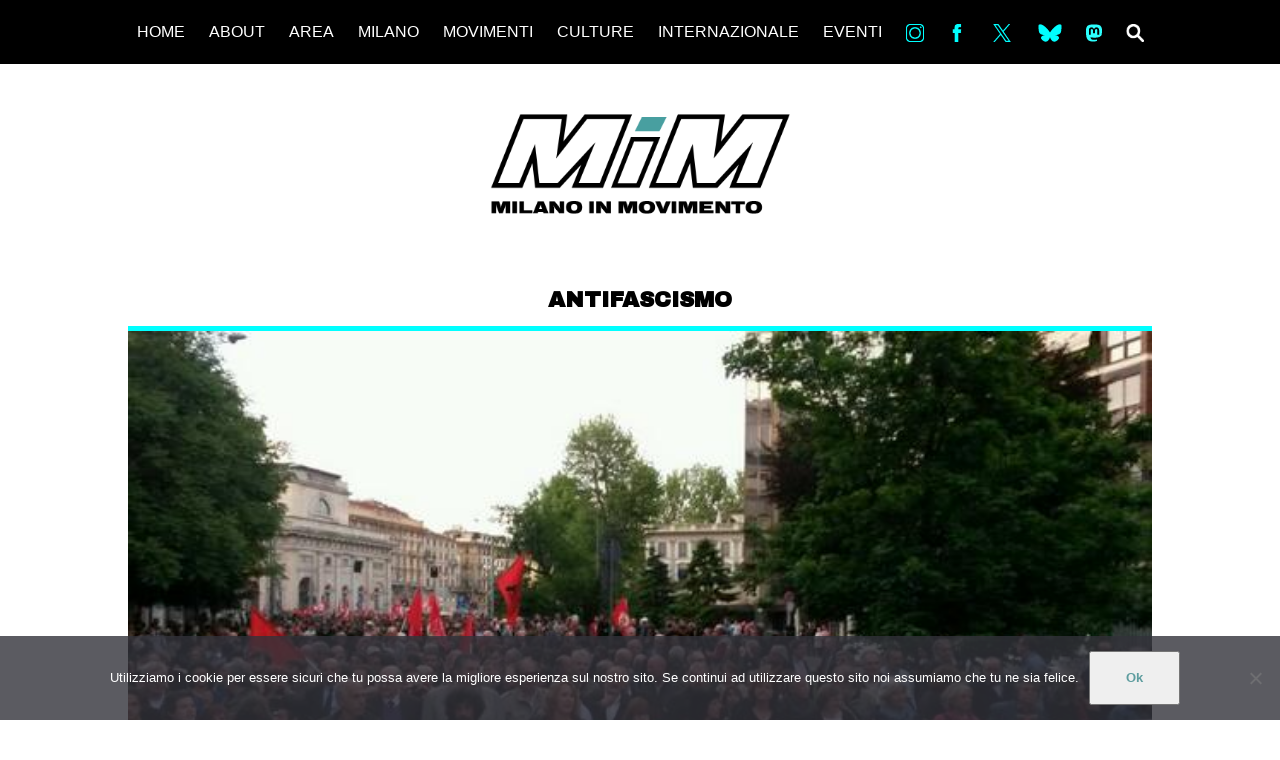

--- FILE ---
content_type: text/html; charset=UTF-8
request_url: https://milanoinmovimento.com/rubriche/antifascismo-e-dintorni/gli-antifascisti-milanesi-sul-29-aprile
body_size: 12446
content:
<!DOCTYPE html>
<html lang="it-IT" prefix="og: http://ogp.me/ns# article: http://ogp.me/ns/article#">
  <head>
    <meta charset="utf-8">
    <meta http-equiv="X-UA-Compatible" content="IE=edge">
    <meta name="viewport" content="width=device-width, initial-scale=1">
    <meta name="description" content="Informazioni e notizie dalla Milano che si muove &#8211; ogni giorno.">
    <link rel="shortcut icon" href="img/icona.png">
    <link href="https://fonts.googleapis.com/css?family=Archivo|Archivo+Black|Noto+Sans" rel="stylesheet">
    <link href="https://fonts.googleapis.com/css?family=Archivo:400,400i,500,500i,600,600i,700,700i" rel="stylesheet">
		<title>Gli antifascisti milanesi sul 29 Aprile &#8211; MilanoInMovimento</title>
<meta name='robots' content='max-image-preview:large' />
<link rel='dns-prefetch' href='//static.addtoany.com' />
<link rel='dns-prefetch' href='//fonts.googleapis.com' />
<link rel='dns-prefetch' href='//cdnjs.cloudflare.com' />
<link rel="alternate" type="application/rss+xml" title="MilanoInMovimento &raquo; Feed" href="https://milanoinmovimento.com/feed" />
<link rel="alternate" type="application/rss+xml" title="MilanoInMovimento &raquo; Feed dei commenti" href="https://milanoinmovimento.com/comments/feed" />
<link rel="alternate" type="application/rss+xml" title="MilanoInMovimento &raquo; Gli antifascisti milanesi sul 29 Aprile Feed dei commenti" href="https://milanoinmovimento.com/rubriche/antifascismo-e-dintorni/gli-antifascisti-milanesi-sul-29-aprile/feed" />
<link rel="alternate" title="oEmbed (JSON)" type="application/json+oembed" href="https://milanoinmovimento.com/wp-json/oembed/1.0/embed?url=https%3A%2F%2Fmilanoinmovimento.com%2Frubriche%2Fantifascismo-e-dintorni%2Fgli-antifascisti-milanesi-sul-29-aprile" />
<link rel="alternate" title="oEmbed (XML)" type="text/xml+oembed" href="https://milanoinmovimento.com/wp-json/oembed/1.0/embed?url=https%3A%2F%2Fmilanoinmovimento.com%2Frubriche%2Fantifascismo-e-dintorni%2Fgli-antifascisti-milanesi-sul-29-aprile&#038;format=xml" />
<style id='wp-img-auto-sizes-contain-inline-css' type='text/css'>
img:is([sizes=auto i],[sizes^="auto," i]){contain-intrinsic-size:3000px 1500px}
/*# sourceURL=wp-img-auto-sizes-contain-inline-css */
</style>
<link rel='stylesheet' id='dashicons-css' href='https://milanoinmovimento.com/wp-includes/css/dashicons.min.css?ver=6.9' type='text/css' media='all' />
<link rel='stylesheet' id='menu-icons-extra-css' href='https://milanoinmovimento.com/wp-content/plugins/menu-icons/css/extra.min.css?ver=0.13.20' type='text/css' media='all' />
<style id='wp-emoji-styles-inline-css' type='text/css'>

	img.wp-smiley, img.emoji {
		display: inline !important;
		border: none !important;
		box-shadow: none !important;
		height: 1em !important;
		width: 1em !important;
		margin: 0 0.07em !important;
		vertical-align: -0.1em !important;
		background: none !important;
		padding: 0 !important;
	}
/*# sourceURL=wp-emoji-styles-inline-css */
</style>
<style id='wp-block-library-inline-css' type='text/css'>
:root{--wp-block-synced-color:#7a00df;--wp-block-synced-color--rgb:122,0,223;--wp-bound-block-color:var(--wp-block-synced-color);--wp-editor-canvas-background:#ddd;--wp-admin-theme-color:#007cba;--wp-admin-theme-color--rgb:0,124,186;--wp-admin-theme-color-darker-10:#006ba1;--wp-admin-theme-color-darker-10--rgb:0,107,160.5;--wp-admin-theme-color-darker-20:#005a87;--wp-admin-theme-color-darker-20--rgb:0,90,135;--wp-admin-border-width-focus:2px}@media (min-resolution:192dpi){:root{--wp-admin-border-width-focus:1.5px}}.wp-element-button{cursor:pointer}:root .has-very-light-gray-background-color{background-color:#eee}:root .has-very-dark-gray-background-color{background-color:#313131}:root .has-very-light-gray-color{color:#eee}:root .has-very-dark-gray-color{color:#313131}:root .has-vivid-green-cyan-to-vivid-cyan-blue-gradient-background{background:linear-gradient(135deg,#00d084,#0693e3)}:root .has-purple-crush-gradient-background{background:linear-gradient(135deg,#34e2e4,#4721fb 50%,#ab1dfe)}:root .has-hazy-dawn-gradient-background{background:linear-gradient(135deg,#faaca8,#dad0ec)}:root .has-subdued-olive-gradient-background{background:linear-gradient(135deg,#fafae1,#67a671)}:root .has-atomic-cream-gradient-background{background:linear-gradient(135deg,#fdd79a,#004a59)}:root .has-nightshade-gradient-background{background:linear-gradient(135deg,#330968,#31cdcf)}:root .has-midnight-gradient-background{background:linear-gradient(135deg,#020381,#2874fc)}:root{--wp--preset--font-size--normal:16px;--wp--preset--font-size--huge:42px}.has-regular-font-size{font-size:1em}.has-larger-font-size{font-size:2.625em}.has-normal-font-size{font-size:var(--wp--preset--font-size--normal)}.has-huge-font-size{font-size:var(--wp--preset--font-size--huge)}.has-text-align-center{text-align:center}.has-text-align-left{text-align:left}.has-text-align-right{text-align:right}.has-fit-text{white-space:nowrap!important}#end-resizable-editor-section{display:none}.aligncenter{clear:both}.items-justified-left{justify-content:flex-start}.items-justified-center{justify-content:center}.items-justified-right{justify-content:flex-end}.items-justified-space-between{justify-content:space-between}.screen-reader-text{border:0;clip-path:inset(50%);height:1px;margin:-1px;overflow:hidden;padding:0;position:absolute;width:1px;word-wrap:normal!important}.screen-reader-text:focus{background-color:#ddd;clip-path:none;color:#444;display:block;font-size:1em;height:auto;left:5px;line-height:normal;padding:15px 23px 14px;text-decoration:none;top:5px;width:auto;z-index:100000}html :where(.has-border-color){border-style:solid}html :where([style*=border-top-color]){border-top-style:solid}html :where([style*=border-right-color]){border-right-style:solid}html :where([style*=border-bottom-color]){border-bottom-style:solid}html :where([style*=border-left-color]){border-left-style:solid}html :where([style*=border-width]){border-style:solid}html :where([style*=border-top-width]){border-top-style:solid}html :where([style*=border-right-width]){border-right-style:solid}html :where([style*=border-bottom-width]){border-bottom-style:solid}html :where([style*=border-left-width]){border-left-style:solid}html :where(img[class*=wp-image-]){height:auto;max-width:100%}:where(figure){margin:0 0 1em}html :where(.is-position-sticky){--wp-admin--admin-bar--position-offset:var(--wp-admin--admin-bar--height,0px)}@media screen and (max-width:600px){html :where(.is-position-sticky){--wp-admin--admin-bar--position-offset:0px}}

/*# sourceURL=wp-block-library-inline-css */
</style><style id='global-styles-inline-css' type='text/css'>
:root{--wp--preset--aspect-ratio--square: 1;--wp--preset--aspect-ratio--4-3: 4/3;--wp--preset--aspect-ratio--3-4: 3/4;--wp--preset--aspect-ratio--3-2: 3/2;--wp--preset--aspect-ratio--2-3: 2/3;--wp--preset--aspect-ratio--16-9: 16/9;--wp--preset--aspect-ratio--9-16: 9/16;--wp--preset--color--black: #000000;--wp--preset--color--cyan-bluish-gray: #abb8c3;--wp--preset--color--white: #ffffff;--wp--preset--color--pale-pink: #f78da7;--wp--preset--color--vivid-red: #cf2e2e;--wp--preset--color--luminous-vivid-orange: #ff6900;--wp--preset--color--luminous-vivid-amber: #fcb900;--wp--preset--color--light-green-cyan: #7bdcb5;--wp--preset--color--vivid-green-cyan: #00d084;--wp--preset--color--pale-cyan-blue: #8ed1fc;--wp--preset--color--vivid-cyan-blue: #0693e3;--wp--preset--color--vivid-purple: #9b51e0;--wp--preset--gradient--vivid-cyan-blue-to-vivid-purple: linear-gradient(135deg,rgb(6,147,227) 0%,rgb(155,81,224) 100%);--wp--preset--gradient--light-green-cyan-to-vivid-green-cyan: linear-gradient(135deg,rgb(122,220,180) 0%,rgb(0,208,130) 100%);--wp--preset--gradient--luminous-vivid-amber-to-luminous-vivid-orange: linear-gradient(135deg,rgb(252,185,0) 0%,rgb(255,105,0) 100%);--wp--preset--gradient--luminous-vivid-orange-to-vivid-red: linear-gradient(135deg,rgb(255,105,0) 0%,rgb(207,46,46) 100%);--wp--preset--gradient--very-light-gray-to-cyan-bluish-gray: linear-gradient(135deg,rgb(238,238,238) 0%,rgb(169,184,195) 100%);--wp--preset--gradient--cool-to-warm-spectrum: linear-gradient(135deg,rgb(74,234,220) 0%,rgb(151,120,209) 20%,rgb(207,42,186) 40%,rgb(238,44,130) 60%,rgb(251,105,98) 80%,rgb(254,248,76) 100%);--wp--preset--gradient--blush-light-purple: linear-gradient(135deg,rgb(255,206,236) 0%,rgb(152,150,240) 100%);--wp--preset--gradient--blush-bordeaux: linear-gradient(135deg,rgb(254,205,165) 0%,rgb(254,45,45) 50%,rgb(107,0,62) 100%);--wp--preset--gradient--luminous-dusk: linear-gradient(135deg,rgb(255,203,112) 0%,rgb(199,81,192) 50%,rgb(65,88,208) 100%);--wp--preset--gradient--pale-ocean: linear-gradient(135deg,rgb(255,245,203) 0%,rgb(182,227,212) 50%,rgb(51,167,181) 100%);--wp--preset--gradient--electric-grass: linear-gradient(135deg,rgb(202,248,128) 0%,rgb(113,206,126) 100%);--wp--preset--gradient--midnight: linear-gradient(135deg,rgb(2,3,129) 0%,rgb(40,116,252) 100%);--wp--preset--font-size--small: 13px;--wp--preset--font-size--medium: 20px;--wp--preset--font-size--large: 36px;--wp--preset--font-size--x-large: 42px;--wp--preset--spacing--20: 0.44rem;--wp--preset--spacing--30: 0.67rem;--wp--preset--spacing--40: 1rem;--wp--preset--spacing--50: 1.5rem;--wp--preset--spacing--60: 2.25rem;--wp--preset--spacing--70: 3.38rem;--wp--preset--spacing--80: 5.06rem;--wp--preset--shadow--natural: 6px 6px 9px rgba(0, 0, 0, 0.2);--wp--preset--shadow--deep: 12px 12px 50px rgba(0, 0, 0, 0.4);--wp--preset--shadow--sharp: 6px 6px 0px rgba(0, 0, 0, 0.2);--wp--preset--shadow--outlined: 6px 6px 0px -3px rgb(255, 255, 255), 6px 6px rgb(0, 0, 0);--wp--preset--shadow--crisp: 6px 6px 0px rgb(0, 0, 0);}:where(.is-layout-flex){gap: 0.5em;}:where(.is-layout-grid){gap: 0.5em;}body .is-layout-flex{display: flex;}.is-layout-flex{flex-wrap: wrap;align-items: center;}.is-layout-flex > :is(*, div){margin: 0;}body .is-layout-grid{display: grid;}.is-layout-grid > :is(*, div){margin: 0;}:where(.wp-block-columns.is-layout-flex){gap: 2em;}:where(.wp-block-columns.is-layout-grid){gap: 2em;}:where(.wp-block-post-template.is-layout-flex){gap: 1.25em;}:where(.wp-block-post-template.is-layout-grid){gap: 1.25em;}.has-black-color{color: var(--wp--preset--color--black) !important;}.has-cyan-bluish-gray-color{color: var(--wp--preset--color--cyan-bluish-gray) !important;}.has-white-color{color: var(--wp--preset--color--white) !important;}.has-pale-pink-color{color: var(--wp--preset--color--pale-pink) !important;}.has-vivid-red-color{color: var(--wp--preset--color--vivid-red) !important;}.has-luminous-vivid-orange-color{color: var(--wp--preset--color--luminous-vivid-orange) !important;}.has-luminous-vivid-amber-color{color: var(--wp--preset--color--luminous-vivid-amber) !important;}.has-light-green-cyan-color{color: var(--wp--preset--color--light-green-cyan) !important;}.has-vivid-green-cyan-color{color: var(--wp--preset--color--vivid-green-cyan) !important;}.has-pale-cyan-blue-color{color: var(--wp--preset--color--pale-cyan-blue) !important;}.has-vivid-cyan-blue-color{color: var(--wp--preset--color--vivid-cyan-blue) !important;}.has-vivid-purple-color{color: var(--wp--preset--color--vivid-purple) !important;}.has-black-background-color{background-color: var(--wp--preset--color--black) !important;}.has-cyan-bluish-gray-background-color{background-color: var(--wp--preset--color--cyan-bluish-gray) !important;}.has-white-background-color{background-color: var(--wp--preset--color--white) !important;}.has-pale-pink-background-color{background-color: var(--wp--preset--color--pale-pink) !important;}.has-vivid-red-background-color{background-color: var(--wp--preset--color--vivid-red) !important;}.has-luminous-vivid-orange-background-color{background-color: var(--wp--preset--color--luminous-vivid-orange) !important;}.has-luminous-vivid-amber-background-color{background-color: var(--wp--preset--color--luminous-vivid-amber) !important;}.has-light-green-cyan-background-color{background-color: var(--wp--preset--color--light-green-cyan) !important;}.has-vivid-green-cyan-background-color{background-color: var(--wp--preset--color--vivid-green-cyan) !important;}.has-pale-cyan-blue-background-color{background-color: var(--wp--preset--color--pale-cyan-blue) !important;}.has-vivid-cyan-blue-background-color{background-color: var(--wp--preset--color--vivid-cyan-blue) !important;}.has-vivid-purple-background-color{background-color: var(--wp--preset--color--vivid-purple) !important;}.has-black-border-color{border-color: var(--wp--preset--color--black) !important;}.has-cyan-bluish-gray-border-color{border-color: var(--wp--preset--color--cyan-bluish-gray) !important;}.has-white-border-color{border-color: var(--wp--preset--color--white) !important;}.has-pale-pink-border-color{border-color: var(--wp--preset--color--pale-pink) !important;}.has-vivid-red-border-color{border-color: var(--wp--preset--color--vivid-red) !important;}.has-luminous-vivid-orange-border-color{border-color: var(--wp--preset--color--luminous-vivid-orange) !important;}.has-luminous-vivid-amber-border-color{border-color: var(--wp--preset--color--luminous-vivid-amber) !important;}.has-light-green-cyan-border-color{border-color: var(--wp--preset--color--light-green-cyan) !important;}.has-vivid-green-cyan-border-color{border-color: var(--wp--preset--color--vivid-green-cyan) !important;}.has-pale-cyan-blue-border-color{border-color: var(--wp--preset--color--pale-cyan-blue) !important;}.has-vivid-cyan-blue-border-color{border-color: var(--wp--preset--color--vivid-cyan-blue) !important;}.has-vivid-purple-border-color{border-color: var(--wp--preset--color--vivid-purple) !important;}.has-vivid-cyan-blue-to-vivid-purple-gradient-background{background: var(--wp--preset--gradient--vivid-cyan-blue-to-vivid-purple) !important;}.has-light-green-cyan-to-vivid-green-cyan-gradient-background{background: var(--wp--preset--gradient--light-green-cyan-to-vivid-green-cyan) !important;}.has-luminous-vivid-amber-to-luminous-vivid-orange-gradient-background{background: var(--wp--preset--gradient--luminous-vivid-amber-to-luminous-vivid-orange) !important;}.has-luminous-vivid-orange-to-vivid-red-gradient-background{background: var(--wp--preset--gradient--luminous-vivid-orange-to-vivid-red) !important;}.has-very-light-gray-to-cyan-bluish-gray-gradient-background{background: var(--wp--preset--gradient--very-light-gray-to-cyan-bluish-gray) !important;}.has-cool-to-warm-spectrum-gradient-background{background: var(--wp--preset--gradient--cool-to-warm-spectrum) !important;}.has-blush-light-purple-gradient-background{background: var(--wp--preset--gradient--blush-light-purple) !important;}.has-blush-bordeaux-gradient-background{background: var(--wp--preset--gradient--blush-bordeaux) !important;}.has-luminous-dusk-gradient-background{background: var(--wp--preset--gradient--luminous-dusk) !important;}.has-pale-ocean-gradient-background{background: var(--wp--preset--gradient--pale-ocean) !important;}.has-electric-grass-gradient-background{background: var(--wp--preset--gradient--electric-grass) !important;}.has-midnight-gradient-background{background: var(--wp--preset--gradient--midnight) !important;}.has-small-font-size{font-size: var(--wp--preset--font-size--small) !important;}.has-medium-font-size{font-size: var(--wp--preset--font-size--medium) !important;}.has-large-font-size{font-size: var(--wp--preset--font-size--large) !important;}.has-x-large-font-size{font-size: var(--wp--preset--font-size--x-large) !important;}
/*# sourceURL=global-styles-inline-css */
</style>

<style id='classic-theme-styles-inline-css' type='text/css'>
/*! This file is auto-generated */
.wp-block-button__link{color:#fff;background-color:#32373c;border-radius:9999px;box-shadow:none;text-decoration:none;padding:calc(.667em + 2px) calc(1.333em + 2px);font-size:1.125em}.wp-block-file__button{background:#32373c;color:#fff;text-decoration:none}
/*# sourceURL=/wp-includes/css/classic-themes.min.css */
</style>
<link rel='stylesheet' id='cookie-notice-front-css' href='https://milanoinmovimento.com/wp-content/plugins/cookie-notice/css/front.min.css?ver=2.5.11' type='text/css' media='all' />
<link rel='stylesheet' id='miotema-sourcesanspro-css' href='//fonts.googleapis.com/css?family=Source+Sans+Pro%3A300%2C400%2C700&#038;ver=6.9' type='text/css' media='all' />
<link rel='stylesheet' id='miotema-normalize-css' href='https://cdnjs.cloudflare.com/ajax/libs/normalize/4.2.0/normalize.min.css?ver=6.9' type='text/css' media='all' />
<link rel='stylesheet' id='miotema-css' href='https://milanoinmovimento.com/wp-content/themes/Mim/style.css?ver=6.9' type='text/css' media='all' />
<link rel='stylesheet' id='flexslider-css' href='https://milanoinmovimento.com/wp-content/themes/Mim/flexslider.css?ver=2.7.0' type='text/css' media='all' />
<link rel='stylesheet' id='addtoany-css' href='https://milanoinmovimento.com/wp-content/plugins/add-to-any/addtoany.min.css?ver=1.16' type='text/css' media='all' />
<style id='addtoany-inline-css' type='text/css'>
.addtoany_content{
	margin:0;
}
/*# sourceURL=addtoany-inline-css */
</style>
<script type="text/javascript" id="addtoany-core-js-before">
/* <![CDATA[ */
window.a2a_config=window.a2a_config||{};a2a_config.callbacks=[];a2a_config.overlays=[];a2a_config.templates={};a2a_localize = {
	Share: "Condividi",
	Save: "Salva",
	Subscribe: "Abbonati",
	Email: "Email",
	Bookmark: "Segnalibro",
	ShowAll: "espandi",
	ShowLess: "comprimi",
	FindServices: "Trova servizi",
	FindAnyServiceToAddTo: "Trova subito un servizio da aggiungere",
	PoweredBy: "Powered by",
	ShareViaEmail: "Condividi via email",
	SubscribeViaEmail: "Iscriviti via email",
	BookmarkInYourBrowser: "Aggiungi ai segnalibri",
	BookmarkInstructions: "Premi Ctrl+D o \u2318+D per mettere questa pagina nei preferiti",
	AddToYourFavorites: "Aggiungi ai favoriti",
	SendFromWebOrProgram: "Invia da qualsiasi indirizzo email o programma di posta elettronica",
	EmailProgram: "Programma di posta elettronica",
	More: "Di più&#8230;",
	ThanksForSharing: "Grazie per la condivisione!",
	ThanksForFollowing: "Grazie per il following!"
};

a2a_config.icon_color="transparent,#00ffff";

//# sourceURL=addtoany-core-js-before
/* ]]> */
</script>
<script type="text/javascript" defer src="https://static.addtoany.com/menu/page.js" id="addtoany-core-js"></script>
<script type="text/javascript" src="https://milanoinmovimento.com/wp-includes/js/jquery/jquery.min.js?ver=3.7.1" id="jquery-core-js"></script>
<script type="text/javascript" src="https://milanoinmovimento.com/wp-includes/js/jquery/jquery-migrate.min.js?ver=3.4.1" id="jquery-migrate-js"></script>
<script type="text/javascript" defer src="https://milanoinmovimento.com/wp-content/plugins/add-to-any/addtoany.min.js?ver=1.1" id="addtoany-jquery-js"></script>
<script type="text/javascript" id="cookie-notice-front-js-before">
/* <![CDATA[ */
var cnArgs = {"ajaxUrl":"https:\/\/milanoinmovimento.com\/wp-admin\/admin-ajax.php","nonce":"33c0eeae2f","hideEffect":"fade","position":"bottom","onScroll":false,"onScrollOffset":100,"onClick":false,"cookieName":"cookie_notice_accepted","cookieTime":2592000,"cookieTimeRejected":2592000,"globalCookie":false,"redirection":false,"cache":false,"revokeCookies":false,"revokeCookiesOpt":"automatic"};

//# sourceURL=cookie-notice-front-js-before
/* ]]> */
</script>
<script type="text/javascript" src="https://milanoinmovimento.com/wp-content/plugins/cookie-notice/js/front.min.js?ver=2.5.11" id="cookie-notice-front-js"></script>
<link rel="https://api.w.org/" href="https://milanoinmovimento.com/wp-json/" /><link rel="alternate" title="JSON" type="application/json" href="https://milanoinmovimento.com/wp-json/wp/v2/posts/34765" /><link rel="EditURI" type="application/rsd+xml" title="RSD" href="https://milanoinmovimento.com/xmlrpc.php?rsd" />
<meta name="generator" content="WordPress 6.9" />
<link rel="canonical" href="https://milanoinmovimento.com/rubriche/antifascismo-e-dintorni/gli-antifascisti-milanesi-sul-29-aprile" />
<link rel='shortlink' href='https://milanoinmovimento.com/?p=34765' />
<meta property="og:title" name="og:title" content="Gli antifascisti milanesi sul 29 Aprile" />
<meta property="og:type" name="og:type" content="article" />
<meta property="og:image" name="og:image" content="https://milanoinmovimento.com/wp-content/uploads/2015/03/29-aprile-manifestazione-antifa.jpg" />
<meta property="og:url" name="og:url" content="https://milanoinmovimento.com/rubriche/antifascismo-e-dintorni/gli-antifascisti-milanesi-sul-29-aprile" />
<meta property="og:description" name="og:description" content="Gli antifascisti milanesi, che nei giorni scorsi hanno convocato l&#039;assemblea cittadina del prossimo 4 Marzo al Circolo Bellezza di Milano, ieri 2 Marzo hanno chiesto formalmente ed è stata accettata la richiesta di un presidio antifascista per il giorno 29 Aprile 2015 a partire dalle ore 16,30 in Piazzale Susa: per impedire la manifestazione che [...]" />
<meta property="og:locale" name="og:locale" content="it_IT" />
<meta property="og:site_name" name="og:site_name" content="MilanoInMovimento" />
<meta property="twitter:card" name="twitter:card" content="summary_large_image" />
<meta property="article:tag" name="article:tag" content="29 aprile" />
<meta property="article:tag" name="article:tag" content="antifascisti" />
<meta property="article:tag" name="article:tag" content="fascisti" />
<meta property="article:tag" name="article:tag" content="Liberazione" />
<meta property="article:tag" name="article:tag" content="Milano" />
<meta property="article:tag" name="article:tag" content="nazisti" />
<meta property="article:tag" name="article:tag" content="piazzale susa" />
<meta property="article:tag" name="article:tag" content="ramelli" />
<meta property="article:section" name="article:section" content="ANTIFASCISMO" />
<meta property="article:published_time" name="article:published_time" content="2015-03-04T12:06:11+01:00" />
<meta property="article:modified_time" name="article:modified_time" content="2015-03-04T12:06:11+01:00" />
<meta property="article:author" name="article:author" content="https://milanoinmovimento.com/author/admin" />
<meta property="article:author" name="article:author" content="https://www.facebook.com/pages/Milano-InMovimento/148500741950531?ref=hl" />
<link rel="icon" href="https://milanoinmovimento.com/wp-content/uploads/2018/06/cropped-logo-01-32x32.png" sizes="32x32" />
<link rel="icon" href="https://milanoinmovimento.com/wp-content/uploads/2018/06/cropped-logo-01-192x192.png" sizes="192x192" />
<link rel="apple-touch-icon" href="https://milanoinmovimento.com/wp-content/uploads/2018/06/cropped-logo-01-180x180.png" />
<meta name="msapplication-TileImage" content="https://milanoinmovimento.com/wp-content/uploads/2018/06/cropped-logo-01-270x270.png" />
		<style type="text/css" id="wp-custom-css">
			
/* Author: netico
 * Date: 04-10-2022
 * 
 * Custom CSS code
 */

.cn-button {
	color: #5e9d9f;
	font-weight: bolder;
}

.giustificato {
  text-align: justify;
  hyphens: auto;   
  text-align-last: left;
}
		</style>
		  </head>
  <body class="wp-singular post-template-default single single-post postid-34765 single-format-standard wp-theme-Mim cookies-not-set">
<div class="container clearfix">

    <header class="header clearfix">
      <img class="logo" src="https://milanoinmovimento.com/wp-content/themes/Mim/img/logo2.png"/>
      <a href="#" class="header__icon-bar"><span></span><span></span><span></span></a>
      <ul id="menu-mim-menu" class="header__menu"><li id="menu-item-60362" class="menu-item menu-item-type-custom menu-item-object-custom menu-item-60362"><a href="http://www.milanoinmovimento.com">HOME</a></li>
<li id="menu-item-60383" class="menu-item menu-item-type-post_type menu-item-object-page menu-item-60383"><a href="https://milanoinmovimento.com/chi-siamo">ABOUT</a></li>
<li id="menu-item-60540" class="menu-item menu-item-type-custom menu-item-object-custom menu-item-has-children menu-item-60540"><a>AREA</a>
<ul class="sub-menu">
	<li id="menu-item-93953" class="menu-item menu-item-type-custom menu-item-object-custom menu-item-93953"><a href="https://www.facebook.com/collettivo.degenerazione">DEGENERAZIONE</a></li>
	<li id="menu-item-107151" class="menu-item menu-item-type-custom menu-item-object-custom menu-item-107151"><a href="https://www.instagram.com/gazafreestylefestival/">GAZA FREESTYLE</a></li>
	<li id="menu-item-60535" class="menu-item menu-item-type-custom menu-item-object-custom menu-item-60535"><a href="https://www.facebook.com/lambrettamilano/">CSOA LAMBRETTA</a></li>
	<li id="menu-item-107150" class="menu-item menu-item-type-custom menu-item-object-custom menu-item-107150"><a href="https://www.instagram.com/mutuosoccorsomilano_aps/">MSM</a></li>
	<li id="menu-item-60534" class="menu-item menu-item-type-custom menu-item-object-custom menu-item-60534"><a href="https://www.facebook.com/Studenti-Tsunami-103598877985213/">STUDENTI TSUNAMI</a></li>
	<li id="menu-item-60538" class="menu-item menu-item-type-custom menu-item-object-custom menu-item-60538"><a href="https://www.facebook.com/collettivo.zam/">ZAM</a></li>
</ul>
</li>
<li id="menu-item-60377" class="menu-item menu-item-type-taxonomy menu-item-object-category menu-item-has-children menu-item-60377"><a href="https://milanoinmovimento.com/category/milano">MILANO</a>
<ul class="sub-menu">
	<li id="menu-item-60378" class="menu-item menu-item-type-taxonomy menu-item-object-category menu-item-60378"><a href="https://milanoinmovimento.com/category/milano/mobilitazioni">MOBILITAZIONI</a></li>
	<li id="menu-item-60379" class="menu-item menu-item-type-taxonomy menu-item-object-category menu-item-60379"><a href="https://milanoinmovimento.com/category/milano/spazi-milano">SPAZI</a></li>
	<li id="menu-item-60417" class="menu-item menu-item-type-taxonomy menu-item-object-category menu-item-60417"><a href="https://milanoinmovimento.com/category/milano/sportpopolare-milano">SPORT POPOLARE</a></li>
</ul>
</li>
<li id="menu-item-60380" class="menu-item menu-item-type-taxonomy menu-item-object-category menu-item-has-children menu-item-60380"><a href="https://milanoinmovimento.com/category/movimenti">MOVIMENTI</a>
<ul class="sub-menu">
	<li id="menu-item-60523" class="menu-item menu-item-type-taxonomy menu-item-object-category menu-item-60523"><a href="https://milanoinmovimento.com/category/movimenti/lotteterritoriali">AMBIENTE</a></li>
	<li id="menu-item-60519" class="menu-item menu-item-type-taxonomy menu-item-object-category menu-item-60519"><a href="https://milanoinmovimento.com/category/movimenti/antifascismo">ANTIFASCISMO</a></li>
	<li id="menu-item-60521" class="menu-item menu-item-type-taxonomy menu-item-object-category menu-item-60521"><a href="https://milanoinmovimento.com/category/movimenti/diritto-allabitare">DIRITTO ALL&#8217;ABITARE</a></li>
	<li id="menu-item-60522" class="menu-item menu-item-type-taxonomy menu-item-object-category menu-item-60522"><a href="https://milanoinmovimento.com/category/movimenti/generi">GENERI</a></li>
	<li id="menu-item-60520" class="menu-item menu-item-type-taxonomy menu-item-object-category menu-item-60520"><a href="https://milanoinmovimento.com/category/movimenti/migranti">MIGRAZIONI</a></li>
	<li id="menu-item-60524" class="menu-item menu-item-type-taxonomy menu-item-object-category menu-item-60524"><a href="https://milanoinmovimento.com/category/movimenti/precariato">PRECARIATO</a></li>
	<li id="menu-item-68274" class="menu-item menu-item-type-taxonomy menu-item-object-category menu-item-68274"><a href="https://milanoinmovimento.com/category/movimenti/abusi-in-divisa">REPRESSIONE</a></li>
	<li id="menu-item-60518" class="menu-item menu-item-type-taxonomy menu-item-object-category menu-item-60518"><a href="https://milanoinmovimento.com/category/studenti">STUDENTI</a></li>
</ul>
</li>
<li id="menu-item-60364" class="menu-item menu-item-type-taxonomy menu-item-object-category menu-item-has-children menu-item-60364"><a href="https://milanoinmovimento.com/category/culture">CULTURE</a>
<ul class="sub-menu">
	<li id="menu-item-60365" class="menu-item menu-item-type-taxonomy menu-item-object-category menu-item-60365"><a href="https://milanoinmovimento.com/category/culture/arte">ARTE</a></li>
	<li id="menu-item-60366" class="menu-item menu-item-type-taxonomy menu-item-object-category menu-item-60366"><a href="https://milanoinmovimento.com/category/culture/cinema">CINEMA</a></li>
	<li id="menu-item-60367" class="menu-item menu-item-type-taxonomy menu-item-object-category menu-item-60367"><a href="https://milanoinmovimento.com/category/culture/manifesti">MANIFESTI</a></li>
	<li id="menu-item-60368" class="menu-item menu-item-type-taxonomy menu-item-object-category menu-item-60368"><a href="https://milanoinmovimento.com/category/culture/musica">MUSICA</a></li>
	<li id="menu-item-60369" class="menu-item menu-item-type-taxonomy menu-item-object-category menu-item-60369"><a href="https://milanoinmovimento.com/category/culture/recensioni">RECENSIONI</a></li>
</ul>
</li>
<li id="menu-item-60370" class="menu-item menu-item-type-taxonomy menu-item-object-category menu-item-has-children menu-item-60370"><a href="https://milanoinmovimento.com/category/internazionale">INTERNAZIONALE</a>
<ul class="sub-menu">
	<li id="menu-item-60371" class="menu-item menu-item-type-taxonomy menu-item-object-category menu-item-60371"><a href="https://milanoinmovimento.com/category/internazionale/africa">AFRICA</a></li>
	<li id="menu-item-60372" class="menu-item menu-item-type-taxonomy menu-item-object-category menu-item-60372"><a href="https://milanoinmovimento.com/category/internazionale/americhe">AMERICHE</a></li>
	<li id="menu-item-60373" class="menu-item menu-item-type-taxonomy menu-item-object-category menu-item-60373"><a href="https://milanoinmovimento.com/category/internazionale/estremooriente">ESTREMO ORIENTE</a></li>
	<li id="menu-item-60374" class="menu-item menu-item-type-taxonomy menu-item-object-category menu-item-60374"><a href="https://milanoinmovimento.com/category/internazionale/europa">EUROPA</a></li>
	<li id="menu-item-60375" class="menu-item menu-item-type-taxonomy menu-item-object-category menu-item-60375"><a href="https://milanoinmovimento.com/category/internazionale/mediooriente">MEDIO ORIENTE</a></li>
	<li id="menu-item-60376" class="menu-item menu-item-type-taxonomy menu-item-object-category menu-item-60376"><a href="https://milanoinmovimento.com/category/internazionale/mondo">MONDO</a></li>
</ul>
</li>
<li id="menu-item-60381" class="menu-item menu-item-type-taxonomy menu-item-object-category menu-item-60381"><a href="https://milanoinmovimento.com/category/eventi">EVENTI</a></li>
<li id="menu-item-60427" class="menu-item menu-item-type-custom menu-item-object-custom menu-item-60427"><a target="_blank" href="https://www.instagram.com/milanoinmovimento/"><img width="30" height="30" src="https://milanoinmovimento.com/wp-content/uploads/2018/06/in.png" class="_mi _image" alt="" aria-hidden="true" decoding="async" /><span class="visuallyhidden">in</span></a></li>
<li id="menu-item-60386" class="menu-item menu-item-type-custom menu-item-object-custom menu-item-60386"><a target="_blank" href="https://www.facebook.com/Milano-InMovimento-148500741950531/"><img width="30" height="30" src="https://milanoinmovimento.com/wp-content/uploads/2018/06/fb.png" class="_mi _image" alt="" aria-hidden="true" decoding="async" /><span class="visuallyhidden">Fb</span></a></li>
<li id="menu-item-60428" class="menu-item menu-item-type-custom menu-item-object-custom menu-item-60428"><a target="_blank" href="https://twitter.com/milinmov"><img src="https://milanoinmovimento.com/wp-content/uploads/2025/01/logo.svg" class="_mi _svg" aria-hidden="true" alt="" width="1200" height="1227" style="width:1.5em;"/><span class="visuallyhidden">tw</span></a></li>
<li id="menu-item-108159" class="menu-item menu-item-type-custom menu-item-object-custom menu-item-108159"><a target="_blank" href="https://bsky.app/profile/milanoinmovimento.bsky.social"><img src="https://milanoinmovimento.com/wp-content/uploads/2025/01/Bluesky_Logo.svg" class="_mi _svg" aria-hidden="true" alt="" width="600" height="530" style="width:1.5em;"/><span class="visuallyhidden">bsky</span></a></li>
<li id="menu-item-68266" class="menu-item menu-item-type-custom menu-item-object-custom menu-item-68266"><a target="_blank" href="https://mastodon.bida.im/@MilInMov"><img src="https://milanoinmovimento.com/wp-content/uploads/2018/11/Mastodon_Mim.svg" class="_mi _svg" aria-hidden="true" alt=""00/><span class="visuallyhidden">ms</span></a></li>
<li id="menu-item-60438" class="menu-item menu-item-type-post_type menu-item-object-page menu-item-60438"><a href="https://milanoinmovimento.com/search-3"><img width="27" height="26" src="https://milanoinmovimento.com/wp-content/uploads/2018/06/search.png" class="_mi _image" alt="" aria-hidden="true" decoding="async" /><span class="visuallyhidden">SEARCH</span></a></li>
</ul>    </header>

    <h1 class="main-title"><img id="topL" src="https://milanoinmovimento.com/wp-content/themes/Mim/img/logo.png"/></h1>

<div class="content">

	
		<article id="post-34765" class="post-34765 post type-post status-publish format-standard has-post-thumbnail hentry category-antifascismo-e-dintorni tag-29-aprile tag-antifascisti tag-fascisti tag-liberazione tag-milano tag-nazisti tag-piazzale-susa tag-ramelli">
			<h1><a href="https://milanoinmovimento.com/category/rubriche/antifascismo-e-dintorni" rel="category tag">ANTIFASCISMO</a></h1>
			<div class="post-img">
			  <img width="599" height="337" src="https://milanoinmovimento.com/wp-content/uploads/2015/03/29-aprile-manifestazione-antifa.jpg" class="img-res wp-post-image" alt="Gli antifascisti milanesi sul 29 Aprile" decoding="async" fetchpriority="high" srcset="https://milanoinmovimento.com/wp-content/uploads/2015/03/29-aprile-manifestazione-antifa.jpg 599w, https://milanoinmovimento.com/wp-content/uploads/2015/03/29-aprile-manifestazione-antifa-300x169.jpg 300w" sizes="(max-width: 599px) 100vw, 599px" />			</div>

			<p class='data'> 4 Mar , 2015</p>
			<div class="post-content">
			<h1 class="content__title">Gli antifascisti milanesi sul 29 Aprile</h1>
			<p style="text-align: justify;"><a href="https://milanoinmovimento.com/wp-content/uploads/2015/03/29-aprile-manifestazione-antifa.jpg"><img decoding="async" class="alignleft size-thumbnail wp-image-34766" src="https://milanoinmovimento.com/wp-content/uploads/2015/03/29-aprile-manifestazione-antifa-150x150.jpg" alt="29-aprile-manifestazione-antifa" width="150" height="150" srcset="https://milanoinmovimento.com/wp-content/uploads/2015/03/29-aprile-manifestazione-antifa-150x150.jpg 150w, https://milanoinmovimento.com/wp-content/uploads/2015/03/29-aprile-manifestazione-antifa-75x75.jpg 75w, https://milanoinmovimento.com/wp-content/uploads/2015/03/29-aprile-manifestazione-antifa-144x144.jpg 144w" sizes="(max-width: 150px) 100vw, 150px" /></a>Gli antifascisti milanesi, che nei giorni scorsi hanno convocato <strong>l&#8217;assemblea cittadina del prossimo 4 Marzo al Circolo Be</strong><span class="text_exposed_show"><strong>llezza di Milano</strong>, ieri 2 Marzo hanno chiesto formalmente ed è stata accettata la richiesta di un presidio antifascista per il giorno 29 Aprile 2015 a partire dalle ore 16,30 in Piazzale Susa: per impedire la manifestazione che i gruppi neofascisti ogni anno organizzano e che nulla ha ormai a che vedere con il ricordo di Sergio Ramelli e che si è trasformata nel corso degli anni in una parata di tipo nazista.</span></p>
<p style="text-align: justify;"><span class="text_exposed_show">Nonostante gli esposti, le denunce e le diffide, ogni anno la provocazione si ripete. E’ giunto il momento di ribadire in modo chiaro che Milano è antifascista e non tollera manifestazioni di questo genere che offendono la sua storia e il sacrificio di tanti che hanno combattuto per liberarsi dal nazifascismo.</span></p>
<p style="text-align: justify;"><span class="text_exposed_show">Soli pochi giorni fa a Roma un ampio schieramento di forze, comprendente l’Anpi, è sceso in piazza contro il raduno fascio-leghista, mobilitando decine di migliaia di persone. Costruiamo anche a Milano un percorso analogo, aprendo a tutte le forze antifasciste della nostra città, per una grande mobilitazione il prossimo 29 Aprile, con giovani, studenti e lavoratori.</span></p>
<div class="addtoany_share_save_container addtoany_content addtoany_content_bottom"><div class="a2a_kit a2a_kit_size_32 addtoany_list" data-a2a-url="https://milanoinmovimento.com/rubriche/antifascismo-e-dintorni/gli-antifascisti-milanesi-sul-29-aprile" data-a2a-title="Gli antifascisti milanesi sul 29 Aprile"><a class="a2a_button_mastodon" href="https://www.addtoany.com/add_to/mastodon?linkurl=https%3A%2F%2Fmilanoinmovimento.com%2Frubriche%2Fantifascismo-e-dintorni%2Fgli-antifascisti-milanesi-sul-29-aprile&amp;linkname=Gli%20antifascisti%20milanesi%20sul%2029%20Aprile" title="Mastodon" rel="nofollow noopener" target="_blank"></a><a class="a2a_button_facebook" href="https://www.addtoany.com/add_to/facebook?linkurl=https%3A%2F%2Fmilanoinmovimento.com%2Frubriche%2Fantifascismo-e-dintorni%2Fgli-antifascisti-milanesi-sul-29-aprile&amp;linkname=Gli%20antifascisti%20milanesi%20sul%2029%20Aprile" title="Facebook" rel="nofollow noopener" target="_blank"></a><a class="a2a_button_bluesky" href="https://www.addtoany.com/add_to/bluesky?linkurl=https%3A%2F%2Fmilanoinmovimento.com%2Frubriche%2Fantifascismo-e-dintorni%2Fgli-antifascisti-milanesi-sul-29-aprile&amp;linkname=Gli%20antifascisti%20milanesi%20sul%2029%20Aprile" title="Bluesky" rel="nofollow noopener" target="_blank"></a></div></div>
							<p class="tag"> <small> <strong>Tag: </strong>  </small> <br/> <a href="https://milanoinmovimento.com/tag/29-aprile" rel="tag">29 aprile</a> <a href="https://milanoinmovimento.com/tag/antifascisti" rel="tag">antifascisti</a> <a href="https://milanoinmovimento.com/tag/fascisti" rel="tag">fascisti</a> <a href="https://milanoinmovimento.com/tag/liberazione" rel="tag">Liberazione</a> <a href="https://milanoinmovimento.com/tag/milano" rel="tag">Milano</a> <a href="https://milanoinmovimento.com/tag/nazisti" rel="tag">nazisti</a> <a href="https://milanoinmovimento.com/tag/piazzale-susa" rel="tag">piazzale susa</a> <a href="https://milanoinmovimento.com/tag/ramelli" rel="tag">ramelli</a></p>
			
			<div class="comments">
				
<!-- You can start editing here. -->

	<h3 id="comments">
		Una risposta a &#8220;Gli antifascisti milanesi sul 29 Aprile&#8221;	</h3>

	<div class="navigation">
		<div class="alignleft"></div>
		<div class="alignright"></div>
	</div>

	<ol class="commentlist">
			<li class="pingback even thread-even depth-1" id="comment-21441">
				<div id="div-comment-21441" class="comment-body">
				<div class="comment-author vcard">
						<cite class="fn"><a href="https://favacarpendiem.wordpress.com/2015/03/17/in-corteo-per-dax/" class="url" rel="ugc external nofollow">In corteo per Dax | O capitano! Mio capitano!...</a></cite> <span class="says">ha detto:</span>		</div>
		
		<div class="comment-meta commentmetadata">
			<a href="https://milanoinmovimento.com/rubriche/antifascismo-e-dintorni/gli-antifascisti-milanesi-sul-29-aprile#comment-21441">17 Marzo 2015 alle 10:16</a>		</div>

		<p>[&#8230;] Quest’anno, con il 70° anniversario della Liberazione cade anche il 40° anniversario dell’omicidio di Sergio Ramelli. In vista della parata nazista del 29 Aprile gli antifascisti hanno iniziato a mobilitarsi e costruire iniziativa. [&#8230;]</p>

		<div class="reply"><a rel="nofollow" class="comment-reply-link" href="https://milanoinmovimento.com/rubriche/antifascismo-e-dintorni/gli-antifascisti-milanesi-sul-29-aprile?replytocom=21441#respond" data-commentid="21441" data-postid="34765" data-belowelement="div-comment-21441" data-respondelement="respond" data-replyto="Rispondi a In corteo per Dax | O capitano! Mio capitano!..." aria-label="Rispondi a In corteo per Dax | O capitano! Mio capitano!...">Rispondi</a></div>
				</div>
				</li><!-- #comment-## -->
	</ol>

	<div class="navigation">
		<div class="alignleft"></div>
		<div class="alignright"></div>
	</div>

	<div id="respond" class="comment-respond">
		<h3 id="reply-title" class="comment-reply-title">Lascia un commento <small><a rel="nofollow" id="cancel-comment-reply-link" href="/rubriche/antifascismo-e-dintorni/gli-antifascisti-milanesi-sul-29-aprile#respond" style="display:none;">Annulla risposta</a></small></h3><form action="https://milanoinmovimento.com/wp-comments-post.php" method="post" id="commentform" class="comment-form"><p class="comment-notes"><span id="email-notes">Il tuo indirizzo email non sarà pubblicato.</span> <span class="required-field-message">I campi obbligatori sono contrassegnati <span class="required">*</span></span></p><p class="comment-form-comment"><label for="comment">Commento <span class="required">*</span></label> <textarea autocomplete="new-password"  id="dc3a9eb52f"  name="dc3a9eb52f"   cols="45" rows="8" maxlength="65525" required="required"></textarea><textarea id="comment" aria-label="hp-comment" aria-hidden="true" name="comment" autocomplete="new-password" style="padding:0 !important;clip:rect(1px, 1px, 1px, 1px) !important;position:absolute !important;white-space:nowrap !important;height:1px !important;width:1px !important;overflow:hidden !important;" tabindex="-1"></textarea><script data-noptimize>document.getElementById("comment").setAttribute( "id", "a060ccbfc2911c41facf3b81bcabf9b0" );document.getElementById("dc3a9eb52f").setAttribute( "id", "comment" );</script></p><p class="comment-form-author"><label for="author">Nome <span class="required">*</span></label> <input id="author" name="author" type="text" value="" size="30" maxlength="245" autocomplete="name" required="required" /></p>
<p class="comment-form-email"><label for="email">Email <span class="required">*</span></label> <input id="email" name="email" type="text" value="" size="30" maxlength="100" aria-describedby="email-notes" autocomplete="email" required="required" /></p>
<p class="comment-form-url"><label for="url">Sito web</label> <input id="url" name="url" type="text" value="" size="30" maxlength="200" autocomplete="url" /></p>
<p class="form-submit"><input name="submit" type="submit" id="submit" class="submit" value="Invia commento" /> <input type='hidden' name='comment_post_ID' value='34765' id='comment_post_ID' />
<input type='hidden' name='comment_parent' id='comment_parent' value='0' />
</p></form>	</div><!-- #respond -->
				</div>
		</div>

		</article>

		
</div>


	<div class="clearfix"></div>

	<footer>
		<ul class="footer-cont">

		<li class="logo-footer">
		<img class="logo-footer" src="https://milanoinmovimento.com/wp-content/themes/Mim/img/logofooter.png"/>

			<a rel="license" href="http://creativecommons.org/licenses/by-nc-sa/2.5/">
				<img alt="Creative Commons License" style="border-width:0" src="https://i.creativecommons.org/l/by-nc-sa/2.5/80x15.png" />
			</a><br/><h2><a rel="license" href="http://creativecommons.org/licenses/by-nc-sa/2.5/">
				Creative Commons Attribution-NonCommercial-ShareAlike 2.5 Generic License.</a></h2>
		</li>
		<li class="contatti">
			<h1>CONTATTI:</h1>
			<a title="Email" href="mailto:milanoinmovimento@gmail.com">milanoinmovimento@gmail.com</a>
		</li>
		<li class="menu-social">
		<h1>SEGUICI SU:</h1>
		<a href="https://www.facebook.com/Milano-InMovimento-148500741950531/" target="_blank"><img src="https://milanoinmovimento.com/wp-content/themes/Mim/img/fb.png"></img></a>
		<a href="https://www.instagram.com/milanoinmovimento" target="_blank"><img src="https://milanoinmovimento.com/wp-content/themes/Mim/img/in.png"></img></a>
		<a href="https://twitter.com/milinmov" target="_blank"><img src="https://milanoinmovimento.com/wp-content/themes/Mim/img/tw.png"></img></a>
		<a href="https://bsky.app/profile/milanoinmovimento.bsky.social" target="_blank"><img style="width: 24px !important" src="https://milanoinmovimento.com/wp-content/uploads/2025/01/Bluesky_Logo.svg"></img></a>
		<a href="https://mastodon.bida.im/@MilInMov" target="_blank"><img src="https://milanoinmovimento.com/wp-content/uploads/2018/11/Mastodon_Mim.svg"></img></a>
		</li>
	</ul>
	<div style="background-color: black; color: white; padding-bottom: 1em; font-size: 12pt !important; text-align: center; width: 340px; margin: auto;">
		Sito ospitato sulla piattaforma
		<a style="font-size: 12pt !important; text-decoration: none; font-weight: bolder; color: aliceblue" href="https://midala.net" target="_blank">Midala</a>
		<img style="float: right;" src="https://www.midala.net/vector/midala-star-white.svg" width="24" height="24">
	</div>
	</footer>

</div><!--/ .container -->
	
	<script type="speculationrules">
{"prefetch":[{"source":"document","where":{"and":[{"href_matches":"/*"},{"not":{"href_matches":["/wp-*.php","/wp-admin/*","/wp-content/uploads/*","/wp-content/*","/wp-content/plugins/*","/wp-content/themes/Mim/*","/*\\?(.+)"]}},{"not":{"selector_matches":"a[rel~=\"nofollow\"]"}},{"not":{"selector_matches":".no-prefetch, .no-prefetch a"}}]},"eagerness":"conservative"}]}
</script>
<!-- Matomo -->
<script>
  var _paq = window._paq = window._paq || [];
  /* tracker methods like "setCustomDimension" should be called before "trackPageView" */
  _paq.push(['trackPageView']);
  _paq.push(['enableLinkTracking']);
  (function() {
    var u="https://stats.midala.net/";
    _paq.push(['setTrackerUrl', u+'matomo.php']);
    _paq.push(['setSiteId', '17']);
    var d=document, g=d.createElement('script'), s=d.getElementsByTagName('script')[0];
    g.async=true; g.src=u+'matomo.js'; s.parentNode.insertBefore(g,s);
  })();
</script>
<!-- End Matomo Code -->
<script type="text/javascript" src="https://milanoinmovimento.com/wp-content/themes/Mim/js/scripts.js?ver=6.9" id="miotema-scripts-js"></script>
<script type="text/javascript" src="https://milanoinmovimento.com/wp-content/themes/Mim/js/jquery.flexslider-min.js?ver=2.7.0" id="flexslider-js"></script>
<script id="wp-emoji-settings" type="application/json">
{"baseUrl":"https://s.w.org/images/core/emoji/17.0.2/72x72/","ext":".png","svgUrl":"https://s.w.org/images/core/emoji/17.0.2/svg/","svgExt":".svg","source":{"concatemoji":"https://milanoinmovimento.com/wp-includes/js/wp-emoji-release.min.js?ver=6.9"}}
</script>
<script type="module">
/* <![CDATA[ */
/*! This file is auto-generated */
const a=JSON.parse(document.getElementById("wp-emoji-settings").textContent),o=(window._wpemojiSettings=a,"wpEmojiSettingsSupports"),s=["flag","emoji"];function i(e){try{var t={supportTests:e,timestamp:(new Date).valueOf()};sessionStorage.setItem(o,JSON.stringify(t))}catch(e){}}function c(e,t,n){e.clearRect(0,0,e.canvas.width,e.canvas.height),e.fillText(t,0,0);t=new Uint32Array(e.getImageData(0,0,e.canvas.width,e.canvas.height).data);e.clearRect(0,0,e.canvas.width,e.canvas.height),e.fillText(n,0,0);const a=new Uint32Array(e.getImageData(0,0,e.canvas.width,e.canvas.height).data);return t.every((e,t)=>e===a[t])}function p(e,t){e.clearRect(0,0,e.canvas.width,e.canvas.height),e.fillText(t,0,0);var n=e.getImageData(16,16,1,1);for(let e=0;e<n.data.length;e++)if(0!==n.data[e])return!1;return!0}function u(e,t,n,a){switch(t){case"flag":return n(e,"\ud83c\udff3\ufe0f\u200d\u26a7\ufe0f","\ud83c\udff3\ufe0f\u200b\u26a7\ufe0f")?!1:!n(e,"\ud83c\udde8\ud83c\uddf6","\ud83c\udde8\u200b\ud83c\uddf6")&&!n(e,"\ud83c\udff4\udb40\udc67\udb40\udc62\udb40\udc65\udb40\udc6e\udb40\udc67\udb40\udc7f","\ud83c\udff4\u200b\udb40\udc67\u200b\udb40\udc62\u200b\udb40\udc65\u200b\udb40\udc6e\u200b\udb40\udc67\u200b\udb40\udc7f");case"emoji":return!a(e,"\ud83e\u1fac8")}return!1}function f(e,t,n,a){let r;const o=(r="undefined"!=typeof WorkerGlobalScope&&self instanceof WorkerGlobalScope?new OffscreenCanvas(300,150):document.createElement("canvas")).getContext("2d",{willReadFrequently:!0}),s=(o.textBaseline="top",o.font="600 32px Arial",{});return e.forEach(e=>{s[e]=t(o,e,n,a)}),s}function r(e){var t=document.createElement("script");t.src=e,t.defer=!0,document.head.appendChild(t)}a.supports={everything:!0,everythingExceptFlag:!0},new Promise(t=>{let n=function(){try{var e=JSON.parse(sessionStorage.getItem(o));if("object"==typeof e&&"number"==typeof e.timestamp&&(new Date).valueOf()<e.timestamp+604800&&"object"==typeof e.supportTests)return e.supportTests}catch(e){}return null}();if(!n){if("undefined"!=typeof Worker&&"undefined"!=typeof OffscreenCanvas&&"undefined"!=typeof URL&&URL.createObjectURL&&"undefined"!=typeof Blob)try{var e="postMessage("+f.toString()+"("+[JSON.stringify(s),u.toString(),c.toString(),p.toString()].join(",")+"));",a=new Blob([e],{type:"text/javascript"});const r=new Worker(URL.createObjectURL(a),{name:"wpTestEmojiSupports"});return void(r.onmessage=e=>{i(n=e.data),r.terminate(),t(n)})}catch(e){}i(n=f(s,u,c,p))}t(n)}).then(e=>{for(const n in e)a.supports[n]=e[n],a.supports.everything=a.supports.everything&&a.supports[n],"flag"!==n&&(a.supports.everythingExceptFlag=a.supports.everythingExceptFlag&&a.supports[n]);var t;a.supports.everythingExceptFlag=a.supports.everythingExceptFlag&&!a.supports.flag,a.supports.everything||((t=a.source||{}).concatemoji?r(t.concatemoji):t.wpemoji&&t.twemoji&&(r(t.twemoji),r(t.wpemoji)))});
//# sourceURL=https://milanoinmovimento.com/wp-includes/js/wp-emoji-loader.min.js
/* ]]> */
</script>

		<!-- Cookie Notice plugin v2.5.11 by Hu-manity.co https://hu-manity.co/ -->
		<div id="cookie-notice" role="dialog" class="cookie-notice-hidden cookie-revoke-hidden cn-position-bottom" aria-label="Cookie Notice" style="background-color: rgba(50,50,58,0.8);"><div class="cookie-notice-container" style="color: #fff"><span id="cn-notice-text" class="cn-text-container">Utilizziamo i cookie per essere sicuri che tu possa avere la migliore esperienza sul nostro sito. Se continui ad utilizzare questo sito noi assumiamo che tu ne sia felice.</span><span id="cn-notice-buttons" class="cn-buttons-container"><button id="cn-accept-cookie" data-cookie-set="accept" class="cn-set-cookie cn-button cn-button-custom cookie-notice-visible cookie-notice-container cn-notice-buttons cn-buttons-container cn-accept-cookie cn-set-cookie cn-button cn-button-custom" aria-label="Ok">Ok</button></span><button type="button" id="cn-close-notice" data-cookie-set="accept" class="cn-close-icon" aria-label="No"></button></div>
			
		</div>
		<!-- / Cookie Notice plugin -->

</body>
</html>
